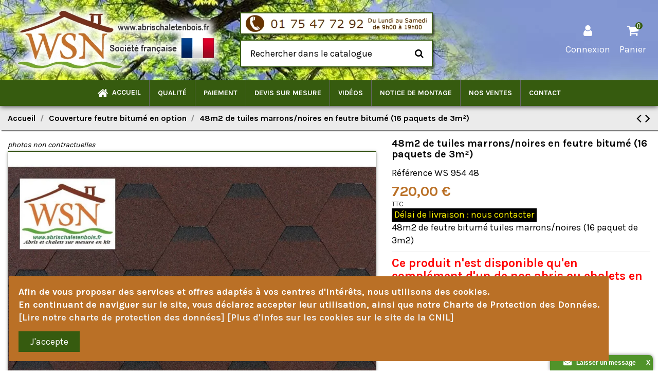

--- FILE ---
content_type: text/html; charset=utf-8
request_url: https://www.abrischaletenbois.fr/couverture-feutre-bitume-en-option/1713-48m2-de-tuiles-marronsnoires-en-feutre-bitume.html
body_size: 13147
content:
<!doctype html>
<html lang="fr">
<head>
    
        <meta charset="utf-8">
<meta http-equiv="x-ua-compatible" content="ie=edge">

    <link rel="canonical" href="https://www.abrischaletenbois.fr/couverture-feutre-bitume-en-option/1713-48m2-de-tuiles-marronsnoires-en-feutre-bitume.html">

      
			<title>48m2 de tuiles marrons/noires en feutre bitumé (16 paquets de 3m²) | WSN</title>
	  


  <meta name="description" content="48m2 de tuiles marrons en feutre bitumé, en vente avec nos abris de jardin, chalets, garages en bois">
  <meta name="keywords" content="couverture,tuiles,tuiles de feutre bitumé,feutre bitumé">
    
    
   


    <meta property="og:type" content="product">
    <meta property="og:url" content="https://www.abrischaletenbois.fr/couverture-feutre-bitume-en-option/1713-48m2-de-tuiles-marronsnoires-en-feutre-bitume.html">
    <meta property="og:title" content="48m2 de tuiles marrons/noires en feutre bitumé (16 paquets de 3m²)">
    <meta property="og:site_name" content="WSN - Chalet et Garage en bois">
    <meta property="og:description" content="48m2 de tuiles marrons en feutre bitumé, en vente avec nos abris de jardin, chalets, garages en bois">
    <meta property="og:image" content="https://www.abrischaletenbois.fr/10672-thickbox_default/48m2-de-tuiles-marronsnoires-en-feutre-bitume.jpg">


  




      <meta name="viewport" content="width=device-width, initial-scale=1">
  

  <meta name="theme-color" content="#365b0f">
  <meta name="msapplication-navbutton-color" content="#365b0f">


  <link rel="icon" type="image/vnd.microsoft.icon" href="/img/favicon.ico?1548496742">
  <link rel="shortcut icon" type="image/x-icon" href="/img/favicon.ico?1548496742">
    

      <link href="https://fonts.googleapis.com/css?family=Karla:400,700" rel="stylesheet">
    

    <link rel="stylesheet" href="/themes/warehouse/assets/cache/theme-3e9795557.css" type="text/css" media="all">



  

  <script>
        var baseDir = "https:\/\/www.abrischaletenbois.fr\/";
        var comment_tab = "3";
        var device = 1;
        var elementorFrontendConfig = {"isEditMode":"","stretchedSectionContainer":"","is_rtl":""};
        var iqitTheme = {"rm_sticky":"0","rm_breakpoint":0,"op_preloader":"0","cart_style":"side","cart_confirmation":"open","h_layout":"2","f_fixed":0,"f_layout":"3","h_absolute":"0","h_sticky":"menu","hw_width":"fullwidth","h_search_type":"full","pl_lazyload":false,"pl_infinity":false,"pl_rollover":false,"pl_crsl_autoplay":false,"pl_slider_ld":5,"pl_slider_d":5,"pl_slider_t":3,"pl_slider_p":2,"pp_thumbs":"bottom","pp_zoom":"modalzoom","pp_tabs":"section"};
        var iqitmegamenu = {"sticky":"false","containerSelector":"#wrapper > .container"};
        var lgcomments_products_default_display = "3";
        var lgcomments_products_extra_display = "10";
        var module_dir = "\/modules\/lgcomments\/";
        var opajaxtoken = "b9fde266ec0b18edcd96d7423b046426";
        var prestashop = {"cart":{"products":[],"totals":{"total":{"type":"total","label":"Total","amount":0,"value":"0,00\u00a0\u20ac"},"total_including_tax":{"type":"total","label":"Total TTC","amount":0,"value":"0,00\u00a0\u20ac"},"total_excluding_tax":{"type":"total","label":"Total HT :","amount":0,"value":"0,00\u00a0\u20ac"}},"subtotals":{"products":{"type":"products","label":"Sous-total","amount":0,"value":"0,00\u00a0\u20ac"},"discounts":null,"shipping":{"type":"shipping","label":"Livraison","amount":0,"value":"gratuit"},"tax":null},"products_count":0,"summary_string":"0 articles","vouchers":{"allowed":1,"added":[]},"discounts":[],"minimalPurchase":0,"minimalPurchaseRequired":""},"currency":{"name":"euro","iso_code":"EUR","iso_code_num":"978","sign":"\u20ac"},"customer":{"lastname":null,"firstname":null,"email":null,"birthday":null,"newsletter":null,"newsletter_date_add":null,"optin":null,"website":null,"company":null,"siret":null,"ape":null,"is_logged":false,"gender":{"type":null,"name":null},"addresses":[]},"language":{"name":"Fran\u00e7ais (French)","iso_code":"fr","locale":"fr-FR","language_code":"fr","is_rtl":"0","date_format_lite":"d\/m\/Y","date_format_full":"d\/m\/Y H:i:s","id":1},"page":{"title":"","canonical":null,"meta":{"title":"48m2 de tuiles marrons\/noires en feutre bitum\u00e9 (16 paquets de 3m\u00b2)","description":"48m2 de tuiles marrons en feutre bitum\u00e9, en vente avec nos abris de jardin, chalets, garages en bois","keywords":"couverture,tuiles,tuiles de feutre bitum\u00e9,feutre bitum\u00e9","robots":"index"},"page_name":"product","body_classes":{"lang-fr":true,"lang-rtl":false,"country-FR":true,"currency-EUR":true,"layout-full-width":true,"page-product":true,"tax-display-enabled":true,"product-id-1713":true,"product-48m2 de tuiles marrons\/noires en feutre bitum\u00e9 (16 paquets de 3m\u00b2)":true,"product-id-category-17":true,"product-id-manufacturer-1":true,"product-id-supplier-0":true,"product-available-for-order":true},"admin_notifications":[]},"shop":{"name":"WSN - Chalet et Garage en bois","logo":"\/img\/wsn-17-logo-1542019928.jpg","stores_icon":"\/img\/logo_stores.png","favicon":"\/img\/favicon.ico"},"urls":{"base_url":"https:\/\/www.abrischaletenbois.fr\/","current_url":"https:\/\/www.abrischaletenbois.fr\/couverture-feutre-bitume-en-option\/1713-48m2-de-tuiles-marronsnoires-en-feutre-bitume.html","shop_domain_url":"https:\/\/www.abrischaletenbois.fr","img_ps_url":"https:\/\/www.abrischaletenbois.fr\/img\/","img_cat_url":"https:\/\/www.abrischaletenbois.fr\/img\/c\/","img_lang_url":"https:\/\/www.abrischaletenbois.fr\/img\/l\/","img_prod_url":"https:\/\/www.abrischaletenbois.fr\/img\/p\/","img_manu_url":"https:\/\/www.abrischaletenbois.fr\/img\/m\/","img_sup_url":"https:\/\/www.abrischaletenbois.fr\/img\/su\/","img_ship_url":"https:\/\/www.abrischaletenbois.fr\/img\/s\/","img_store_url":"https:\/\/www.abrischaletenbois.fr\/img\/st\/","img_col_url":"https:\/\/www.abrischaletenbois.fr\/img\/co\/","img_url":"https:\/\/www.abrischaletenbois.fr\/themes\/warehouse\/assets\/img\/","css_url":"https:\/\/www.abrischaletenbois.fr\/themes\/warehouse\/assets\/css\/","js_url":"https:\/\/www.abrischaletenbois.fr\/themes\/warehouse\/assets\/js\/","pic_url":"https:\/\/www.abrischaletenbois.fr\/upload\/","pages":{"address":"https:\/\/www.abrischaletenbois.fr\/adresse","addresses":"https:\/\/www.abrischaletenbois.fr\/adresses","authentication":"https:\/\/www.abrischaletenbois.fr\/connexion","cart":"https:\/\/www.abrischaletenbois.fr\/panier","category":"https:\/\/www.abrischaletenbois.fr\/index.php?controller=category","cms":"https:\/\/www.abrischaletenbois.fr\/index.php?controller=cms","contact":"https:\/\/www.abrischaletenbois.fr\/nous-contacter","discount":"https:\/\/www.abrischaletenbois.fr\/reduction","guest_tracking":"https:\/\/www.abrischaletenbois.fr\/suivi-commande-invite","history":"https:\/\/www.abrischaletenbois.fr\/historique-commandes","identity":"https:\/\/www.abrischaletenbois.fr\/identite","index":"https:\/\/www.abrischaletenbois.fr\/","my_account":"https:\/\/www.abrischaletenbois.fr\/mon-compte","order_confirmation":"https:\/\/www.abrischaletenbois.fr\/confirmation-commande","order_detail":"https:\/\/www.abrischaletenbois.fr\/index.php?controller=order-detail","order_follow":"https:\/\/www.abrischaletenbois.fr\/suivi-commande","order":"https:\/\/www.abrischaletenbois.fr\/commande","order_return":"https:\/\/www.abrischaletenbois.fr\/index.php?controller=order-return","order_slip":"https:\/\/www.abrischaletenbois.fr\/avoirs","pagenotfound":"https:\/\/www.abrischaletenbois.fr\/page-introuvable","password":"https:\/\/www.abrischaletenbois.fr\/recuperation-mot-de-passe","pdf_invoice":"https:\/\/www.abrischaletenbois.fr\/index.php?controller=pdf-invoice","pdf_order_return":"https:\/\/www.abrischaletenbois.fr\/index.php?controller=pdf-order-return","pdf_order_slip":"https:\/\/www.abrischaletenbois.fr\/index.php?controller=pdf-order-slip","prices_drop":"https:\/\/www.abrischaletenbois.fr\/en-stock","product":"https:\/\/www.abrischaletenbois.fr\/index.php?controller=product","search":"https:\/\/www.abrischaletenbois.fr\/recherche","sitemap":"https:\/\/www.abrischaletenbois.fr\/sitemap","stores":"https:\/\/www.abrischaletenbois.fr\/magasins","supplier":"https:\/\/www.abrischaletenbois.fr\/fournisseur","register":"https:\/\/www.abrischaletenbois.fr\/connexion?create_account=1","order_login":"https:\/\/www.abrischaletenbois.fr\/commande?login=1"},"alternative_langs":{"fr":"https:\/\/www.abrischaletenbois.fr\/couverture-feutre-bitume-en-option\/1713-48m2-de-tuiles-marronsnoires-en-feutre-bitume.html"},"theme_assets":"\/themes\/warehouse\/assets\/","actions":{"logout":"https:\/\/www.abrischaletenbois.fr\/?mylogout="},"no_picture_image":{"bySize":{"small_default":{"url":"https:\/\/www.abrischaletenbois.fr\/img\/p\/fr-default-small_default.jpg","width":98,"height":74},"cart_default":{"url":"https:\/\/www.abrischaletenbois.fr\/img\/p\/fr-default-cart_default.jpg","width":125,"height":94},"home_default":{"url":"https:\/\/www.abrischaletenbois.fr\/img\/p\/fr-default-home_default.jpg","width":236,"height":177},"large_default":{"url":"https:\/\/www.abrischaletenbois.fr\/img\/p\/fr-default-large_default.jpg","width":381,"height":286},"medium_default":{"url":"https:\/\/www.abrischaletenbois.fr\/img\/p\/fr-default-medium_default.jpg","width":452,"height":339},"thickbox_default":{"url":"https:\/\/www.abrischaletenbois.fr\/img\/p\/fr-default-thickbox_default.jpg","width":900,"height":675}},"small":{"url":"https:\/\/www.abrischaletenbois.fr\/img\/p\/fr-default-small_default.jpg","width":98,"height":74},"medium":{"url":"https:\/\/www.abrischaletenbois.fr\/img\/p\/fr-default-large_default.jpg","width":381,"height":286},"large":{"url":"https:\/\/www.abrischaletenbois.fr\/img\/p\/fr-default-thickbox_default.jpg","width":900,"height":675},"legend":""}},"configuration":{"display_taxes_label":true,"is_catalog":false,"show_prices":true,"opt_in":{"partner":false},"quantity_discount":{"type":"discount","label":"Remise"},"voucher_enabled":1,"return_enabled":0},"field_required":[],"breadcrumb":{"links":[{"title":"Accueil","url":"https:\/\/www.abrischaletenbois.fr\/"},{"title":"Couverture feutre bitum\u00e9 en option","url":"https:\/\/www.abrischaletenbois.fr\/17-couverture-feutre-bitume-en-option"},{"title":"48m2 de tuiles marrons\/noires en feutre bitum\u00e9 (16 paquets de 3m\u00b2)","url":"https:\/\/www.abrischaletenbois.fr\/couverture-feutre-bitume-en-option\/1713-48m2-de-tuiles-marronsnoires-en-feutre-bitume.html"}],"count":3},"link":{"protocol_link":"https:\/\/","protocol_content":"https:\/\/"},"time":1769268068,"static_token":"a9f23d046dccec56a172c928f0744146","token":"9fe26c93d249f3f2ce8272b7fc765e59"};
        var review_controller_link = "https:\/\/www.abrischaletenbois.fr\/avis-clients?action=sendReview&ajax=1";
        var review_controller_name = "avis-clients";
        var send_successfull_msg = "La critique a \u00e9t\u00e9 correctement envoy\u00e9e.";
        var sliderblocks = 5;
        var star_color = "yellow";
        var star_style = "plain";
      </script>


  <!-- Inizio Codice Free GA4 PrestaShop Module by https://www.tecnoacquisti.com -->

    <!-- Global site tag (gtag.js) - Google Analytics -->
    <script async src="https://www.googletagmanager.com/gtag/js?id=G-MHEE7PEMQS"></script>
    <script>
        window.dataLayer = window.dataLayer || [];
        function gtag(){dataLayer.push(arguments);}
        gtag('js', new Date());

        gtag('config', 'G-MHEE7PEMQS');
    </script>

<!-- Fine Codice Free GA4 -->



    
    <meta property="product:pretax_price:amount" content="600">
    <meta property="product:pretax_price:currency" content="EUR">
    <meta property="product:price:amount" content="720">
    <meta property="product:price:currency" content="EUR">
    
    

     <!-- Global site tag (gtag.js) - Google Analytics --><script src="https://www.googletagmanager.com/gtag/js?id=UA-47179804-1" type="text/javascript"></script><script type="text/javascript"><!--//--><![CDATA[//><!--
window.dataLayer = window.dataLayer || [];
  function gtag(){dataLayer.push(arguments);}
  gtag('js', new Date());

  gtag('config', 'UA-47179804-1');
//--><!]]></script> </head>

<body id="product" class="lang-fr country-fr currency-eur layout-full-width page-product tax-display-enabled product-id-1713 product-48m2-de-tuiles-marrons-noires-en-feutre-bitume-16-paquets-de-3m- product-id-category-17 product-id-manufacturer-1 product-id-supplier-0 product-available-for-order body-desktop-header-style-w-2">

    

<main id="main-page-content"  >
    
            
    <header id="header" class="desktop-header-style-w-2">
        
            
  <div class="header-banner">
    
  </div>


            <nav class="header-nav">
        <div class="container">
            <div class="row justify-content-between">
            <div class="col col-auto col-md left-nav">
                                            <div class="block-iqitlinksmanager block-iqitlinksmanager-2 block-links-inline d-inline-block">
            <ul>
                                                            <li>
                            <a
                                    href="https://www.abrischaletenbois.fr/content/1-livraison"
                                    title="Nos conditions de livraison"                            >
                                Conditions de livraison
                            </a>
                        </li>
                                                                                <li>
                            <a
                                    href="https://www.abrischaletenbois.fr/content/2-mentions-legales"
                                    title="Mentions légales"                            >
                                Mentions légales
                            </a>
                        </li>
                                                                                <li>
                            <a
                                    href="https://www.abrischaletenbois.fr/content/category/1-accueil"
                                    title=""                            >
                                Accueil
                            </a>
                        </li>
                                                </ul>
        </div>
    
            </div>
            <div class="col col-auto center-nav text-center">
                
             </div>
            <div class="col col-auto col-md right-nav text-right">
                
             </div>
        </div>
                        </div>
            </nav>
        

<div id="desktop-header" class="desktop-header-style-2">
            
<div class="header-top">
    <div id="desktop-header-container" class="container">
        <div class="row align-items-center">
                            <div class="col col-auto col-header-left">
                    <div id="desktop_logo">
                        <a href="https://www.abrischaletenbois.fr/">
                            <img class="logo img-fluid"
                                 src="/img/wsn-17-logo-1542019928.jpg"                                  alt="WSN - Chalet et Garage en bois">
                        </a>
                    </div>
                    
                </div>
                <div class="col col-header-center">
                                        <!-- Block search module TOP -->
<div style="float: left; ">	<img id="img_tel" src="/img/cms/telwsn.png" title="01 75 47 72 92" alt="01 75 47 72 92" style="margin-right: 10px; max-width: 375px; width: 100%;   box-shadow: 3px 3px 3px rgba(0,0,0,0.5);    margin-bottom: 10px; "></div>
<!-- Block search module TOP -->
<div id="search_widget" class="search-widget" data-search-controller-url="//www.abrischaletenbois.fr/recherche?order=product.position.desc" style="margin: 0 0px; float: left; max-width: 375px; width: 100%;  box-shadow: 3px 3px 3px rgba(0,0,0,0.5);">     <form method="get" action="//www.abrischaletenbois.fr/recherche?order=product.position.desc">
        <input type="hidden" name="controller" value="search">
        <div class="input-group">
            <input type="hidden" name="order" value="product.position.desc" />
            <input type="text" name="s" value="" data-all-text="Voir tous les résultats"
                   placeholder="Rechercher dans le catalogue" class="form-control form-search-control" />
            <button type="submit" class="search-btn">
                <i class="fa fa-search"></i>
            </button>
        </div>
    </form>
</div>
<!-- /Block search module TOP -->
<!-- /Block search module TOP -->


                    
                </div>
                        <div class="col col-auto col-header-right">
                <div class="row no-gutters justify-content-end">

                    
                                            <div id="header-user-btn" class="col col-auto header-btn-w header-user-btn-w">
            <a href="https://www.abrischaletenbois.fr/mon-compte"
           title="Identifiez-vous"
           rel="nofollow" class="header-btn header-user-btn">
            <i class="fa fa-user fa-fw icon" aria-hidden="true"></i>
            <span class="title">Connexion</span>
        </a>
    </div>
                                        

                    

                                            
                                                    <div id="ps-shoppingcart-wrapper" class="col col-auto">
    <div id="ps-shoppingcart"
         class="header-btn-w header-cart-btn-w ps-shoppingcart side-cart">
         <div id="blockcart" class="blockcart cart-preview"
         data-refresh-url="//www.abrischaletenbois.fr/module/ps_shoppingcart/ajax">
        <a id="cart-toogle" class="cart-toogle header-btn header-cart-btn" data-toggle="dropdown">
            <i class="fa fa-shopping-bag fa-fw icon" aria-hidden="true"><span class="cart-products-count-btn">0</span></i>
            <span class="info-wrapper">
            <span class="title">Panier</span>
            <span class="cart-toggle-details">
            <span class="text-faded cart-separator"> / </span>
                            Empty
                        </span>
            </span>
        </a>
        <div id="_desktop_blockcart-content">
    <div id="blockcart-content" class="blockcart-content">
        <div class="cart-title">
            <span class="modal-title">Votre panier</span>
            <button type="button" id="js-cart-close" class="close">
                <span>×</span>
            </button>
            <hr>
        </div>
                    <span class="no-items">Il n'y a plus d'articles dans votre panier</span>
            </div>
</div> </div>




    </div>
</div>
                                                
                                    </div>
                
            </div>
            <div class="col-12">
                <div class="row">
                    
                </div>
            </div>
        </div>
    </div>
</div>
<div class="container iqit-megamenu-container">	<div id="iqitmegamenu-wrapper" class="iqitmegamenu-wrapper iqitmegamenu-all">
		<div class="container container-iqitmegamenu">
		<div id="iqitmegamenu-horizontal" class="iqitmegamenu  clearfix" role="navigation">

								
				<nav id="cbp-hrmenu" class="cbp-hrmenu cbp-horizontal cbp-hrsub-narrow">
					<ul>
												<li id="cbp-hrmenu-tab-1" class="cbp-hrmenu-tab cbp-hrmenu-tab-1 ">
	<a href="/" class="nav-link" >

								<span class="cbp-tab-title"> <i class="icon fa fa-home cbp-mainlink-icon"></i>
								Accueil</span>
														</a>
													</li>
												<li id="cbp-hrmenu-tab-5" class="cbp-hrmenu-tab cbp-hrmenu-tab-5 ">
	<a href="https://www.abrischaletenbois.fr/content/7-qualite" class="nav-link" >

								<span class="cbp-tab-title">
								Qualité</span>
														</a>
													</li>
												<li id="cbp-hrmenu-tab-6" class="cbp-hrmenu-tab cbp-hrmenu-tab-6 ">
	<a href="https://www.abrischaletenbois.fr/content/5-paiement" class="nav-link" >

								<span class="cbp-tab-title">
								Paiement</span>
														</a>
													</li>
												<li id="cbp-hrmenu-tab-8" class="cbp-hrmenu-tab cbp-hrmenu-tab-8 ">
	<a href="/devis-sur-mesure" class="nav-link" >

								<span class="cbp-tab-title">
								Devis sur Mesure</span>
														</a>
													</li>
												<li id="cbp-hrmenu-tab-9" class="cbp-hrmenu-tab cbp-hrmenu-tab-9 ">
	<a href="https://www.abrischaletenbois.fr/content/9-videos" class="nav-link" >

								<span class="cbp-tab-title">
								Vidéos</span>
														</a>
													</li>
												<li id="cbp-hrmenu-tab-10" class="cbp-hrmenu-tab cbp-hrmenu-tab-10 ">
	<a href="/montage-fr.pdf" class="nav-link" target="_blank">

								<span class="cbp-tab-title">
								Notice de montage</span>
														</a>
													</li>
												<li id="cbp-hrmenu-tab-3" class="cbp-hrmenu-tab cbp-hrmenu-tab-3 ">
	<a href="https://www.abrischaletenbois.fr/content/6-carte-nos-clients" class="nav-link" >

								<span class="cbp-tab-title">
								Nos ventes</span>
														</a>
													</li>
												<li id="cbp-hrmenu-tab-7" class="cbp-hrmenu-tab cbp-hrmenu-tab-7 ">
	<a href="/nous-contacter" class="nav-link" >

								<span class="cbp-tab-title">
								Contact</span>
														</a>
													</li>
											</ul>
				</nav>
		</div>
		</div>
		<div id="sticky-cart-wrapper"></div>
	</div>

<div id="_desktop_iqitmegamenu-mobile">
		<style>
		.lien_img_menu {
			padding: 0px !important;
			min-height: 0px !important;
			display: inline !important;
		}
		.lien_img_menu>img {
			width:50% !important;
		}
		.menu_mobile_lsk {
			font-size: 1.1em !important;
			padding: 0.7em 1em 0.7em 1em !important;
			min-height: 1.3em !important;
		}
		div#_mobile_iqitmegamenu-mobile {
			box-shadow: 0px 0px 12px 6px rgba(0,0,0,1) !important;
			border: solid 0px !important;
			padding: 2px;
			background: #395C17;
		}
		.sexy_line {    
			margin: auto 5%;
			height: 1px;
			border: 0;
			background: -webkit-gradient(linear, 0 0, 90% 0, from(#395C17), to(#395C17), color-stop(50%, #aaa));
			width: 100%;
		}
		.icon_menu_mobile {
			text-align: center;
			width: 45px;
			display: inline-block;
		}
		.icon_menu_mobile>img {
			width: 32px;
		}
	</style>
	<ul id="iqitmegamenu-mobile">
		



	
	<li><a href="/" class="nav-link menu_mobile_lsk"><span class="cbp-tab-title"> <i class="icon fa fa-home cbp-mainlink-icon"></i>&nbsp;&nbsp;Accueil</span></a></li><li><a href="/5-abris-de-jardin-en-bois" class="lien_img_menu"><img src="/img/cms/Menu/menu_abris.JPG" alt="Abris de jardin en bois"></a><a href="/20-bungalows-en-bois" class="lien_img_menu"><img src="/img/cms/Menu/menu_bungalow.jpg" alt="Bungalows"></a><a href="/7-chalets-en-bois" class="lien_img_menu"><img src="/img/cms/Menu/menu_chalet.jpg" alt="Chalets"></a><a href="/30-maisons-en-bois" class="lien_img_menu"><img src="/img/cms/Menu/menu_maison.jpg" alt="Maisons"></a><a href="/8-garages-en-bois" class="lien_img_menu"><img src="/img/cms/Menu/menu_garage.JPG" alt="Garages en bois"></a><a href="/en-stock" class="lien_img_menu"><img src="/img/cms/Menu/menu_EnStock2.PNG" alt="En stock"></a><a href="/devis-sur-mesure" class="lien_img_menu"><img src="/img/cms/Menu/menu_devis.png" alt="Devis sur mesure"></a><a href="/content/6-carte-nos-clients" class="lien_img_menu"><img src="/img/cms/CARTECLIENTS.png" alt="Carte clients"></a></li><li><a href="https://www.abrischaletenbois.fr/content/7-qualite" class="nav-link menu_mobile_lsk"><div class="icon_menu_mobile"><img src="/img/cms/icon-medal.png" alt="Qualité">&nbsp;</div><span class="cbp-tab-title">Qualité</span></a><hr class="sexy_line"></li><li><a href="https://www.abrischaletenbois.fr/content/5-paiement" class="nav-link menu_mobile_lsk"><div class="icon_menu_mobile"><img src="/img/cms/icon-bank.png" alt="Paiement">&nbsp;</div><span class="cbp-tab-title">Paiement</span></a><hr class="sexy_line"></li><li><a href="/devis-sur-mesure" class="nav-link menu_mobile_lsk"><div class="icon_menu_mobile"><img src="/img/cms/icon-ruler.png" alt="Devis sur mesure">&nbsp;</div><span class="cbp-tab-title">Devis sur Mesure</span></a><hr class="sexy_line"></li><li><a href="https://www.abrischaletenbois.fr/content/9-videos" class="nav-link menu_mobile_lsk"><div class="icon_menu_mobile"><img src="/img/cms/icon-multimedia.png" alt="Vidéos">&nbsp;</div><span class="cbp-tab-title">Vidéos</span></a><hr class="sexy_line"></li><li><a href="/montage-fr.pdf" class="nav-link menu_mobile_lsk" target="_blank"><div class="icon_menu_mobile"><img src="/img/cms/icon-manual.png" alt="Notice de montage">&nbsp;</div><span class="cbp-tab-title">Notice de montage</span></a><hr class="sexy_line"></li><li><a href="https://www.abrischaletenbois.fr/content/6-carte-nos-clients" class="nav-link menu_mobile_lsk"><div class="icon_menu_mobile"><img src="/img/cms/icon-france.png" alt="Nos ventes">&nbsp;</div><span class="cbp-tab-title">Nos ventes</span></a><hr class="sexy_line"></li><li><a href="/nous-contacter" class="nav-link menu_mobile_lsk"><div class="icon_menu_mobile"><img src="/img/cms/icon-contact.png" alt="Contact">&nbsp;</div><span class="cbp-tab-title">Contact</span></a><hr class="sexy_line"></li>
	</ul>
</div>
</div>


    </div>


    <div id="mobile-header" class="mobile-header-style-3">
                    <div class="container">
    <div class="mobile-main-bar">
        <div class="col-mobile-logo text-center">
            <a href="https://www.abrischaletenbois.fr/">
                <img class="logo img-fluid"
                     src="/img/wsn-17-logo-1542019928.jpg"                      alt="WSN - Chalet et Garage en bois">
            </a>
        </div>
    </div>
</div>
<div id="mobile-header-sticky">
    <div class="mobile-buttons-bar">
        <div class="container">
            <div class="row no-gutters align-items-center row-mobile-buttons">
                <div class="col  col-mobile-btn col-mobile-btn-menu text-center col-mobile-menu-push">
                    <a class="m-nav-btn"  data-toggle="dropdown" href="#" title="Menu"><i class="fa fa-bars" aria-hidden="true"></i>
                        <span>Menu</span></a>
                    <div id="_mobile_iqitmegamenu-mobile" class="text-left"></div>
                </div>
                <div id="mobile-btn-search" class="col col-mobile-btn col-mobile-btn-search text-center">
                    <a class="m-nav-btn" data-toggle="dropdown" href="#" title="Rechercher"><i class="fa fa-search" aria-hidden="true"></i>
                        <span>Rechercher</span></a>
                    <div id="search-widget-mobile" class="dropdown-content dropdown-menu dropdown-mobile search-widget">
                        <form method="get" action="https://www.abrischaletenbois.fr/recherche">
                            <input type="hidden" name="controller" value="search">
                            <div class="input-group">
                                <input type="text" name="s" value=""
                                       placeholder="Rechercher" data-all-text="Show all results" class="form-control form-search-control">
                                <button type="submit" class="search-btn">
                                    <i class="fa fa-search"></i>
                                </button>
                            </div>
                        </form>
                    </div>
                </div>
                <div class="col col-mobile-btn col-mobile-btn-account text-center">
                    <a href="https://www.abrischaletenbois.fr/mon-compte" class="m-nav-btn" alt="Mon compte" title="Mon compte"><i class="fa fa-user" aria-hidden="true" alt="Mon compte" title="Mon compte"></i>
                        <span>Connexion</span></a>
                </div>

                

                                <div class="col col-mobile-btn col-mobile-btn-cart ps-shoppingcart text-center side-cart">
                   <div id="mobile-cart-wrapper">
                    <a id="mobile-cart-toogle" class="m-nav-btn" data-toggle="dropdown" href="#" title="Panier"><i class="fa fa-shopping-bag mobile-bag-icon" aria-hidden="true"><span id="mobile-cart-products-count" class="cart-products-count cart-products-count-btn">0</span></i>
                        <span>Panier</span></a>
                    <div id="_mobile_blockcart-content"></div>
                   </div>
                </div>
                            </div>
        </div>
    </div>
</div>

            </div>
        
    </header>
    <section id="wrapper">
        
        


<nav data-depth="3" class="breadcrumb">
            <div class="container-fluid">
                <div class="row align-items-center">
                <div class="col">
                    <ol itemscope itemtype="http://schema.org/BreadcrumbList">
                        
                                                            
                                    <li itemprop="itemListElement" itemscope itemtype="http://schema.org/ListItem">
                                        <a itemprop="item" href="https://www.abrischaletenbois.fr/">
                                            <span itemprop="name">Accueil</span>
                                        </a>
                                        <meta itemprop="position" content="1">
                                    </li>
                                
                                                            
                                    <li itemprop="itemListElement" itemscope itemtype="http://schema.org/ListItem">
                                        <a itemprop="item" href="https://www.abrischaletenbois.fr/17-couverture-feutre-bitume-en-option">
                                            <span itemprop="name">Couverture feutre bitumé en option</span>
                                        </a>
                                        <meta itemprop="position" content="2">
                                    </li>
                                
                                                            
                                    <li itemprop="itemListElement" itemscope itemtype="http://schema.org/ListItem">
                                        <a itemprop="item" href="https://www.abrischaletenbois.fr/couverture-feutre-bitume-en-option/1713-48m2-de-tuiles-marronsnoires-en-feutre-bitume.html">
                                            <span itemprop="name">48m2 de tuiles marrons/noires en feutre bitumé (16 paquets de 3m²)</span>
                                        </a>
                                        <meta itemprop="position" content="3">
                                    </li>
                                
                                                    
                    </ol>
                </div>
                <div class="col col-auto"> <div id="iqitproductsnav">
            <a href="https://www.abrischaletenbois.fr/couverture-feutre-bitume-en-option/1712-45m2-de-tuiles-marronsnoires-en-feutre-bitume.html" title="Previous product">
            <i class="fa fa-angle-left" aria-hidden="true"></i>
        </a>
                <a href="https://www.abrischaletenbois.fr/couverture-feutre-bitume-en-option/1714-51m2-de-tuiles-marronsnoires-en-feutre-bitume.html" title="Next product">
            <i class="fa fa-angle-right" aria-hidden="true"></i>
        </a>
    </div>
</div>
            </div>
                    </div>
        </nav>

        <div id="inner-wrapper" class="container">
            
            
                
<aside id="notifications">
    
    
    
    </aside>
            

            

                
    <div id="content-wrapper">
        
        
    <section id="main">
        <div id="product-preloader"><i class="fa fa-circle-o-notch fa-spin"></i></div>
        <div id="main-product-wrapper" itemscope itemtype="https://schema.org/Product">
        <meta itemprop="url" content="https://www.abrischaletenbois.fr/couverture-feutre-bitume-en-option/1713-48m2-de-tuiles-marronsnoires-en-feutre-bitume.html">

        <div class="row product-info-row" style="margin-bottom:0px !important;">
            <div class="col-md-7 col-product-image">
                
                    <section class="page-content" id="content">
                        

                            
							<span style="font-size:.8em;"><em>photos non contractuelles</em></span>
                                <div class="images-container images-container-bottom">
            
    <div class="product-cover">

        
            <ul class="product-flags">
                            </ul>
        

        							<a class="expander" data-toggle="modal" data-target="#product-modal"><span><i class="fa fa-expand" aria-hidden="true"></i></span></a>
					        <div id="product-images-large" class="product-images-large slick-slider">
                                                <div>
                       <!-- AF 12/02/19 :  pas de zoom, apres = <div class="easyzoom easyzoom-product">, apres = <div class="easyzoom"> ==> remis le 28/09/2020-->
                        <div class="easyzoom easyzoom-product">
                            <a href="https://www.abrischaletenbois.fr/10672-thickbox_default/48m2-de-tuiles-marronsnoires-en-feutre-bitume.jpg" class="js-easyzoom-trigger"></a>
                        </div>
					
						
						<!--AF 23/01/19 : petite image = "large_default" => plus grande = "thickbox_default" (et width 100% du cadre)
						<img
                                 src="https://www.abrischaletenbois.fr/10672-large_default/48m2-de-tuiles-marronsnoires-en-feutre-bitume.jpg"                                data-image-large-src="https://www.abrischaletenbois.fr/10672-thickbox_default/48m2-de-tuiles-marronsnoires-en-feutre-bitume.jpg"
																									alt="Tuiles marrons/noires en feutre bitumé - WSN" 
								                                title="Tuiles marrons/noires en feutre bitumé - WSN"
                                itemprop="image"
                                content="https://www.abrischaletenbois.fr/10672-large_default/48m2-de-tuiles-marronsnoires-en-feutre-bitume.jpg"
                                width="381"
                                height="286"
                                class="img-fluid"
                        >
						-->			
						
						
						<img
                                 src="https://www.abrischaletenbois.fr/10672-thickbox_default/48m2-de-tuiles-marronsnoires-en-feutre-bitume.jpg"                                data-image-large-src="https://www.abrischaletenbois.fr/10672-thickbox_default/48m2-de-tuiles-marronsnoires-en-feutre-bitume.jpg"
								                                									alt="Tuiles marrons/noires en feutre bitumé - WSN" 
								                                title="Tuiles marrons/noires en feutre bitumé - WSN"
                                itemprop="image"
                                content="https://www.abrischaletenbois.fr/10672-thickbox_default/48m2-de-tuiles-marronsnoires-en-feutre-bitume.jpg"
                                width="900"
                                height="675"
                                class="img-fluid"
                         style="width: 100% !important;" >
						
						
                    </div>
                                    </div>
    </div>

        

    
     </div>
                            

                            
                                <div class="after-cover-tumbnails text-center">






</div>
                            

                        
                    </section>
                
				
				
				
            </div>

            <div class="col-md-5 col-product-info">
                
                    <div class="product_header_container clearfix">

                        
                                                    

                        
                        <h1 class="h1 page-title" itemprop="name"><span>48m2 de tuiles marrons/noires en feutre bitumé (16 paquets de 3m²)</span></h1>
                    
                        
                                                                                

                    
                        


    <div class="product-prices">

        
                                        <div class="product-reference">
                    <label class="label">Référence </label>
                    <span itemprop="sku">WS 954 48</span>
                </div>
                                

        
            
        


                            
                            
        

        
            <div class=""
                 itemprop="offers"
                 itemscope
                 itemtype="https://schema.org/Offer"
            >

                                    <link itemprop="availability" href="https://schema.org/PreOrder"/>
                                <meta itemprop="priceCurrency" content="EUR">

                <div>
                                                            <span itemprop="price" class="product-price" content="720">720,00 €</span>
					
                                    </div>

                
                                    
            </div>
        

        
                    

        
                    

        
                    

        

        <div class="tax-shipping-delivery-label text-muted">
                            TTC
                        
            
            
        </div>
		<div>
												<span class="delivery-information wsn_color">Délai de livraison : nous contacter</span>
																										</div>
		
        
        		
		
		
    </div>






                    
					
					
					
					
					
					
					
					
					
						<div id="product-description-short-1713"
							 itemprop="description" class="rte-content"><p>48m2 de feutre bitumé tuiles marrons/noires (16 paquet de 3m2)</p>
																					</div>
					
					
					
                    </div>
                
				
				
				
					
							
							


                <div class="product-information">
				
															
										
					
										
							


							
										<div class="product-additional-info-2-af-lsk">

											</div>
					
					
                    
																			
																															<p style="color: red; font-size: 1.3em;"><strong>Ce produit n&#039;est disponible qu&#039;en compl&eacute;ment d&#039;un de nos abris ou chalets en bois et n&#039;est donc pas vendu seul</p>
														

							
								
							

											
					
                </div>
				
				
				
				
				
					
												
				
				
				
            </div>

            
        </div>
		
		            
									
			
			
						
			
			
			
                            
			
			
                            
			
			
                            
			
			
                            
        
                    

    <div class="tabs product-tabs product-sections">

	
        		
		

        <section id="product-details-wrapper" class="product-details-section block-section">
            <h4 class="section-title"><span>Détails du produit</span></h4>
            <div class="section-content">
                
                    <div id="product-details" data-product="{&quot;id_shop_default&quot;:&quot;1&quot;,&quot;id_manufacturer&quot;:&quot;1&quot;,&quot;id_supplier&quot;:&quot;0&quot;,&quot;reference&quot;:&quot;WS 954 48&quot;,&quot;is_virtual&quot;:&quot;0&quot;,&quot;delivery_in_stock&quot;:&quot;&quot;,&quot;delivery_out_stock&quot;:&quot;&quot;,&quot;id_category_default&quot;:&quot;17&quot;,&quot;on_sale&quot;:&quot;0&quot;,&quot;online_only&quot;:&quot;0&quot;,&quot;ecotax&quot;:0,&quot;minimal_quantity&quot;:&quot;1&quot;,&quot;low_stock_threshold&quot;:null,&quot;low_stock_alert&quot;:&quot;0&quot;,&quot;price&quot;:720,&quot;unity&quot;:&quot;&quot;,&quot;unit_price_ratio&quot;:&quot;0.000000&quot;,&quot;additional_shipping_cost&quot;:&quot;0.00&quot;,&quot;customizable&quot;:&quot;0&quot;,&quot;text_fields&quot;:&quot;0&quot;,&quot;uploadable_files&quot;:&quot;0&quot;,&quot;redirect_type&quot;:&quot;404&quot;,&quot;id_type_redirected&quot;:&quot;0&quot;,&quot;available_for_order&quot;:&quot;1&quot;,&quot;available_date&quot;:&quot;0000-00-00&quot;,&quot;show_condition&quot;:&quot;0&quot;,&quot;condition&quot;:&quot;new&quot;,&quot;show_price&quot;:&quot;1&quot;,&quot;indexed&quot;:&quot;1&quot;,&quot;visibility&quot;:&quot;both&quot;,&quot;cache_default_attribute&quot;:&quot;0&quot;,&quot;advanced_stock_management&quot;:&quot;0&quot;,&quot;date_add&quot;:&quot;2021-03-10 14:01:00&quot;,&quot;date_upd&quot;:&quot;2021-03-10 14:35:26&quot;,&quot;pack_stock_type&quot;:&quot;0&quot;,&quot;meta_description&quot;:&quot;48m2 de tuiles marrons en feutre bitum\u00e9, en vente avec nos abris de jardin, chalets, garages en bois&quot;,&quot;meta_keywords&quot;:&quot;couverture,tuiles,tuiles de feutre bitum\u00e9,feutre bitum\u00e9&quot;,&quot;meta_title&quot;:&quot;&quot;,&quot;link_rewrite&quot;:&quot;48m2-de-tuiles-marronsnoires-en-feutre-bitume&quot;,&quot;name&quot;:&quot;48m2 de tuiles marrons\/noires en feutre bitum\u00e9 (16 paquets de 3m\u00b2)&quot;,&quot;description&quot;:&quot;&quot;,&quot;description_short&quot;:&quot;&lt;p&gt;48m2 de feutre bitum\u00e9 tuiles marrons\/noires (16 paquet de 3m2)&lt;\/p&gt;&quot;,&quot;available_now&quot;:&quot;&quot;,&quot;available_later&quot;:&quot;&quot;,&quot;id&quot;:1713,&quot;id_product&quot;:1713,&quot;out_of_stock&quot;:0,&quot;new&quot;:0,&quot;id_product_attribute&quot;:&quot;0&quot;,&quot;quantity_wanted&quot;:1,&quot;extraContent&quot;:[{&quot;title&quot;:&quot;Avis clients&quot;,&quot;content&quot;:&quot;&lt;div id=\&quot;lgcomment\&quot;&gt;\n        \n    \n    \n        &lt;div id=\&quot;form_review_popup\&quot; style=\&quot;display: none;\&quot;&gt;\n            &lt;p class=\&quot;form-review-message\&quot;&gt;\n            &lt;a href=\&quot;https:\/\/www.abrischaletenbois.fr\/connexion\&quot;&gt;\n                &lt;i class=\&quot;icon-sign-in\&quot;&gt;&lt;\/i&gt; Merci de vous connecter pour laisser un commentaire\n            &lt;\/a&gt;\n        &lt;\/p&gt;\n    &lt;\/div&gt;&lt;\/div&gt;&quot;,&quot;attr&quot;:{&quot;id&quot;:&quot;&quot;,&quot;class&quot;:&quot;&quot;},&quot;moduleName&quot;:&quot;lgcomments&quot;}],&quot;allow_oosp&quot;:true,&quot;category&quot;:&quot;couverture-feutre-bitume-en-option&quot;,&quot;category_name&quot;:&quot;Couverture feutre bitum\u00e9 en option&quot;,&quot;link&quot;:&quot;https:\/\/www.abrischaletenbois.fr\/couverture-feutre-bitume-en-option\/1713-48m2-de-tuiles-marronsnoires-en-feutre-bitume.html&quot;,&quot;attribute_price&quot;:0,&quot;price_tax_exc&quot;:600,&quot;price_without_reduction&quot;:720,&quot;reduction&quot;:0,&quot;specific_prices&quot;:[],&quot;quantity&quot;:-2,&quot;quantity_all_versions&quot;:-2,&quot;id_image&quot;:&quot;fr-default&quot;,&quot;features&quot;:[],&quot;attachments&quot;:[],&quot;virtual&quot;:0,&quot;pack&quot;:0,&quot;packItems&quot;:[],&quot;nopackprice&quot;:0,&quot;customization_required&quot;:false,&quot;rate&quot;:20,&quot;tax_name&quot;:&quot;TVA FR 20%&quot;,&quot;ecotax_rate&quot;:0,&quot;unit_price&quot;:0,&quot;customizations&quot;:{&quot;fields&quot;:[]},&quot;id_customization&quot;:0,&quot;is_customizable&quot;:false,&quot;show_quantities&quot;:false,&quot;quantity_label&quot;:&quot;Article&quot;,&quot;quantity_discounts&quot;:[],&quot;customer_group_discount&quot;:0}" class="clearfix">

    








    


    


    


    


    


    <div class="product-out-of-stock">
        
    </div>

</div>



                
            </div>
        </section>

        
        

        



                    <section class="product-extracontent-section block-section "  id="" class="">
                <h4 class="section-title"><span>Avis clients</span></h4>

                <div class="section-content">
                    <div id="lgcomment">
        
    
    
        <div id="form_review_popup" style="display: none;">
            <p class="form-review-message">
            <a href="https://www.abrischaletenbois.fr/connexion">
                <i class="icon-sign-in"></i> Merci de vous connecter pour laisser un commentaire
            </a>
        </p>
    </div></div>
                </div>
            </section>
        
    </div>

        
        </div>
                    
                            
        		
		
		
																							
		
		

        
            
        

        
             
<!-- AF 12/02/19 : image et fenetre plus grande (product-images-modal.tpl)-->
<style>
.modal-header {
    padding: 0px !important;
    padding-left: 10px !important;
    padding-right: 10px !important;
}

#product-modal.fade .modal-dialog {
    top: 0px !important;
    transform: translateY(0px) !important;
}


#product-modal .modal-dialog {
    max-width: 1050px !important;
}
#product-modal .product-cover-modal {
    max-height: inherit !important;
}

.modal-header {
    background: #fff !important;
}

.modal-backdrop{
  background-color: rgba(0, 0, 0, 0.8) !important;
}

#content-wrapper .page-title {
    font-size: 1.1rem;
}
</style>
 
<div class="modal fade js-product-images-modal" id="product-modal">
    <div class="modal-dialog" role="document">
        <div class="modal-content">
            <div class="modal-header">
                <span class="modal-title"><!-- AF 12/02/19 :  Tap to zoom -->48m2 de tuiles marrons/noires en feutre bitumé (16 paquets de 3m²)</span>
                <button type="button" class="close" data-dismiss="modal" aria-label="Close">
                    <span aria-hidden="true">&times;</span>
                </button>
            </div>
            <div class="modal-body">
                                <div class="easyzoom easyzoom-modal">
                    <!-- AF 12/02/19 : pas de lien pour pas de zoom => remis en place le 28/0/2020 voir notes wsn.txt-->
					<a href="https://www.abrischaletenbois.fr/10672-thickbox_default/48m2-de-tuiles-marronsnoires-en-feutre-bitume.jpg" class="js-modal-product-cover-easyzoom">
                        <img class="js-modal-product-cover product-cover-modal img-fluid"
                             width="900"
                             								 alt="Tuiles marrons/noires en feutre bitumé - WSN" 
						 title="Tuiles marrons/noires en feutre bitumé - WSN" style="width: 1050px !important;"><!-- AF 12/02/19 : forcé plus grand-->
                    </a>
                </div>
                <aside id="thumbnails" class="thumbnails js-thumbnails text-xs-center">
                    
                                            
                </aside>
            </div>
        </div><!-- /.modal-content -->
    </div><!-- /.modal-dialog -->
</div><!-- /.modal -->
        

        
            <footer class="page-footer">
                
                    <!-- Footer content -->
                
            </footer>
        

    </section>

        
    </div>


                

                

            
            
        </div>
        
    </section>

    <footer id="footer">
        
            
  



 

<div id="footer-container-main" class="footer-container footer-style-3">
  <div class="container">
    <div class="row">
      
                    <div class="col col-md block block-toggle block-iqitlinksmanager block-iqitlinksmanager-1 block-links js-block-toggle">
            			            <div class="block-title">Mentions légales &amp; Informations</div>
            <div class="block-content">
                <ul>
                                                                        <li>
                                <a
                                        href="https://www.abrischaletenbois.fr/content/2-mentions-legales"
                                        title="Mentions légales"                                >
                                    Mentions légales
                                </a>
                            </li>
                                                                                                <li>
                                <a
                                        href="https://www.abrischaletenbois.fr/content/3-conditions-generales-de-vente"
                                        title="Nos conditions générales de vente"                                >
                                    Conditions Générales de Vente
                                </a>
                            </li>
                                                                                                <li>
                                <a
                                        href="https://www.abrischaletenbois.fr/content/4-a-propos"
                                        title="En savoir plus sur notre entreprise"                                >
                                    A propos
                                </a>
                            </li>
                                                                                                <li>
                                <a
                                        href="https://www.abrischaletenbois.fr/content/18-protection-des-donnees-personnelles"
                                        title="Notre charte de protection des données"                                >
                                    Protection des données personnelles
                                </a>
                            </li>
                                                                                                <li>
                                <a
                                        href="https://www.abrischaletenbois.fr/content/1-livraison"
                                        title="Nos conditions de livraison"                                >
                                    Conditions de livraison
                                </a>
                            </li>
                                                                                                <li>
                                <a
                                        href="https://www.abrischaletenbois.fr/content/5-paiement"
                                        title="Notre offre de paiement sécurisé"                                >
                                    Paiement
                                </a>
                            </li>
                                                            </ul>
            </div>
        </div>
                <div class="col col-md block block-toggle block-iqitlinksmanager block-iqitlinksmanager-3 block-links js-block-toggle">
            			            <div class="block-title">Nos produits</div>
            <div class="block-content">
                <ul>
                                                                        <li>
                                <a
                                        href="https://www.abrischaletenbois.fr/5-abris-de-jardin-en-bois"
                                        title="Abris de jardin en bois en kit, fabriqués à partir de pin nordique certifié, garantie 10 ans. Idéal pour un atelier en bois. Livraison gratuite en France "                                >
                                    Abris de jardin en bois
                                </a>
                            </li>
                                                                                                <li>
                                <a
                                        href="https://www.abrischaletenbois.fr/7-chalets-en-bois"
                                        title="Chalet en bois en kit, fabriqué à partir d’épicéa certifié, double vitrage, garantie 10 ans. Livraison gratuite en  métropolitaine (hors corse) "                                >
                                    Chalets en bois
                                </a>
                            </li>
                                                                                                <li>
                                <a
                                        href="https://www.abrischaletenbois.fr/20-bungalows-en-bois"
                                        title="Bungalow en bois en kit,  épicéa certifié, garantie 10 ans. Idéal pour une annexe en bois. Livraison gratuite en France métropolitaine (hors corse)."                                >
                                    Bungalows en bois
                                </a>
                            </li>
                                                                                                <li>
                                <a
                                        href="https://www.abrischaletenbois.fr/30-maisons-en-bois"
                                        title="Maison en bois en kit. Idéal pour une résidence originale et pas chère. Livraison gratuite en france métropolitaine (hors corse) et Belgique."                                >
                                    Maisons en bois
                                </a>
                            </li>
                                                                                                <li>
                                <a
                                        href="https://www.abrischaletenbois.fr/8-garages-en-bois"
                                        title="Garages en bois en kit. Qualité supérieure. Pour abriter vos véhicules ou avoir un grand atelier. Livraison gratuite en France métropolitaine (hors corse)."                                >
                                    Garages en bois
                                </a>
                            </li>
                                                                                                <li>
                                <a
                                        href="https://www.abrischaletenbois.fr/en-stock"
                                        title="Nos Chalets et maisons en bois en stock, pour une livraison plus rapide"                                >
                                    Produits en stock
                                </a>
                            </li>
                                                                                                <li>
                                <a
                                        href="https://www.abrischaletenbois.fr/content/16-devis-immediat"
                                        title="Obtenez immédiatement un devis en ligne pour votre chalet en bois"                                >
                                    Devis immédiat
                                </a>
                            </li>
                                                                                                <li>
                                <a
                                        href="https://www.abrischaletenbois.fr/content/6-carte-nos-clients"
                                        title="Nos clients à travers la France"                                >
                                    Carte - Nos Clients
                                </a>
                            </li>
                                                            </ul>
            </div>
        </div>
                <div class="col col-md block block-toggle block-iqitlinksmanager block-iqitlinksmanager-4 block-links js-block-toggle">
            			            <div class="block-title">Guides &amp; Conseils</div>
            <div class="block-content">
                <ul>
                                                                        <li>
                                <a
                                        href="https://www.abrischaletenbois.fr/content/15-conseils-de-montage"
                                        title=""                                >
                                    Conseils de montage
                                </a>
                            </li>
                                                                                                <li>
                                <a
                                        href="https://www.abrischaletenbois.fr/content/13-isolation-et-bois"
                                        title="Maison en bois et isolation"                                >
                                    Isolation et Bois
                                </a>
                            </li>
                                                                                                <li>
                                <a
                                        href="https://www.abrischaletenbois.fr/content/7-qualite"
                                        title="Chalets en bois de qualité : Pin nordique certifié, service après vente, 10 ans de garantie, 2 ans de garantie sur les portes, fenêtres, serrures, poignées et visseries, double vitrage, madriers de 44mm à 70mm d&#039;épaisseur, murs à doubles parois"                                >
                                    Qualité
                                </a>
                            </li>
                                                                                                <li>
                                <a
                                        href="https://www.abrischaletenbois.fr/content/10-la-pose-des-tuiles"
                                        title="La pose des tuiles gouronnées sur un abri de jardin ou un chalet en bois"                                >
                                    La pose des tuiles
                                </a>
                            </li>
                                                                                                <li>
                                <a
                                        href="https://www.abrischaletenbois.fr/content/11-commander-par-courrier"
                                        title="Vous n&#039;avez pas d&#039;adresse email ? Vous pouvez commander par courrier en envoyant un chèque d&#039;acompte"                                >
                                    Commander par courrier
                                </a>
                            </li>
                                                                                                <li>
                                <a
                                        href="https://www.abrischaletenbois.fr/content/12-questions-frequentes"
                                        title="Foire aux questions : Livraison, commande, paiement ..."                                >
                                    Questions fréquentes
                                </a>
                            </li>
                                                                                                <li>
                                <a
                                        href="https://www.abrischaletenbois.fr/content/14-commande"
                                        title="Votre commande WSN"                                >
                                    Commande
                                </a>
                            </li>
                                                                                                <li>
                                <a
                                        href="https://www.abrischaletenbois.fr/content/9-videos"
                                        title="Nos vidéos promotionnelles et de conseil"                                >
                                    Vidéos
                                </a>
                            </li>
                                                            </ul>
            </div>
        </div>
    
    <div class="col col-md block block-toggle block-iqitcontactpage js-block-toggle">
                        <div class="block-title">Contact</div>
        <div class="block-content">
            

    <div class="contact-rich">
             <strong>SARL WSN </strong>            <div class="part">
                <div class="icon"><i class="fa fa-map-marker" aria-hidden="true"></i></div>
                <div class="data">46 F route de Grossereix
87280 LIMOGES</div>
            </div>
                            <hr/>
                <div class="part">
                    <div class="icon"><i class="fa fa-phone" aria-hidden="true"></i></div>
                    <div class="data">
                        <a href="tel:01 75 47 72 92">01 75 47 72 92</a>
                    </div>
                </div>
                                        <hr/>
                <div class="part">
                    <div class="icon"><i class="fa fa-envelope-o" aria-hidden="true"></i></div>
                    <div class="data email">
                        <a href="mailto:contact@abrischaletenbois.fr">contact@abrischaletenbois.fr</a>
                    </div>
                </div>
                </div>

        </div>
    </div>


<script type="text/javascript">
var clicky_site_ids = clicky_site_ids || [];
clicky_site_ids.push(66611689);
(function() {
  var s = document.createElement('script');
  s.type = 'text/javascript';
  s.async = true;
  s.src = '//static.getclicky.com/js';
  ( document.getElementsByTagName('head')[0] || document.getElementsByTagName('body')[0] ).appendChild( s );
})();
</script>
<noscript><p></p></noscript>
			
      
    </div>
    <div class="row">
      
        
      
    </div>
  </div>
</div>






<!--AF 29/04/21-->
<style>
.footerfixed {
	position: fixed;
	right: 10px;
	bottom: 0;
	width: 200px;
	background-color: #50932a;
	color: #fff;
	text-align: center;
	box-shadow: 0px 0px 6px rgba(0,0,0,.5);
	font-family: Verdana, Geneva, sans-serif;
    font-size: 12px;
	font-weight: bold;
    line-height: 30px;
	padding: 0px;
	z-index: 2;
	border-radius: 8px 8px 0px 0px;
}
#back-to-top {
    bottom: 2.3rem;
}
</style>
<div class="footerfixed">
	<div style="float: right;">
		<a href="#" target="_top" alt="Fermer" title="Fermer" style="text-decoration:none; color: #fff; padding-right: 5px; font-weight: 800;" onclick="this.parentNode.parentNode.style.display = 'none';">X</span>
	</div>
	<a href="/nous-contacter" target="_top" style="text-decoration:none; color: #fff;" alt="Laisser un message" title="Laisser un message"><i class="fa fa-envelope" alt="Laisser un message" title="Laisser un message" aria-hidden="true" style="font-size:16px;"></i>&nbsp;&nbsp;&nbsp;Laisser un message<a>
</div>




    
        <div id="footer-copyrights" class="_footer-copyrights-2 dropup">
            <div class="container">
                <div class="row">

                    
                                            <div class="col-12 copyright-txt">
                            <p style="color:#ffffff;"><span style="font-family:Helvetica, sans-serif;font-size:14px;text-align:center;"> © 2013-2023 WSN SARL/abrischaletenbois.fr - Tous droits réservés - Réalisation et maintenance par <a href="https://www.lestudiokevengo.com/" target="_blank" style="padding:4px;margin:2px 0px;color:#fff;font-size:14px;font-family:Helvetica, sans-serif;text-align:center;font-weight:bold;" title="Le Studio Kevengo">Le Studio Kevengo</a></span></p>
                        </div>
                    															<p style="color: #fff;text-align: center;font-size: 14px;margin: auto auto;margin-top: -10px;font-weight: 200; padding-left: 5px; padding-right: 5px;margin-bottom: 4px;">Votre spécialiste de la construction en bois pour vos abris, maisons, chalets et autres bâtiments en bois.</p>
										
                                        <div class="col-12 block-social-links">
                        

<ul class="social-links _footer">
  <li class="facebook"><a href="https://www.facebook.com/abrischaletenbois/" target="_blank" alt="facebook" title="facebook"><i class="fa fa-facebook" alt="facebook" title="facebook" aria-hidden="true"></i></a></li>              </ul>

                    </div>
                    
                </div>
            </div>
        </div>
    

        
    </footer>

</main>


      <script src="https://www.abrischaletenbois.fr/themes/core.js" ></script>
  <script src="https://www.abrischaletenbois.fr/themes/warehouse/assets/js/theme.js" ></script>
  <script src="https://www.abrischaletenbois.fr/modules/opartajaxpopup/views/js/script17.js" ></script>
  <script src="https://www.abrischaletenbois.fr/themes/warehouse/modules/ps_emailalerts/js/mailalerts.js" ></script>
  <script src="https://www.abrischaletenbois.fr/js/jquery/ui/jquery-ui.min.js" ></script>
  <script src="https://www.abrischaletenbois.fr/js/jquery/plugins/fancybox/jquery.fancybox.js" ></script>
  <script src="https://www.abrischaletenbois.fr/modules/lgcomments/views/js/store_widget.js" ></script>
  <script src="https://www.abrischaletenbois.fr/modules/lgcomments/views/js/form_review.js" ></script>
  <script src="https://www.abrischaletenbois.fr/modules/lgcomments/views/js/product_reviews.js" ></script>
  <script src="https://www.abrischaletenbois.fr/modules/ps_imageslider/js/responsiveslides.min.js" ></script>
  <script src="https://www.abrischaletenbois.fr/modules/ps_imageslider/js/homeslider.js" ></script>
  <script src="https://www.abrischaletenbois.fr/themes/warehouse/modules/ps_shoppingcart/ps_shoppingcart.js" ></script>
  <script src="https://www.abrischaletenbois.fr/modules/iqitcookielaw/views/js/front.js" ></script>
  <script src="https://www.abrischaletenbois.fr/modules/iqitelementor/views/lib/instagram-lite-master/instagramLite.min.js" ></script>
  <script src="https://www.abrischaletenbois.fr/modules/iqitelementor/views/lib/jquery-numerator/jquery-numerator.min.js" ></script>
  <script src="https://www.abrischaletenbois.fr/modules/iqitelementor/views/js/frontend.js" ></script>
  <script src="https://www.abrischaletenbois.fr/modules/iqitmegamenu/views/js/front.js" ></script>
  <script src="https://www.abrischaletenbois.fr/modules/iqitthemeeditor/views/js/custom_s_1.js" ></script>
  <script src="https://www.abrischaletenbois.fr/modules/iqitextendedproduct/views/js/front.js" ></script>
  <script src="https://www.abrischaletenbois.fr/themes/warehouse/assets/js/custom.js" ></script>





    
<div id="iqitcookielaw" class="p-3">
<p>Afin de vous proposer des services et offres adaptés à vos centres d'intérêts, nous utilisons des cookies.<br />En continuant de naviguer sur le site, vous déclarez accepter leur utilisation, ainsi que notre Charte de Protection des Données.<br /><a style="color:#eee;" title="notre charte de Protection des données personnelles" href="/content/18-protection-des-donnees-personnelles">[Lire notre charte de protection des données]</a> <a style="color:#eee;" title="les cookies expliqués par la CNIL" href="http://www.cnil.fr/vos-droits/vos-traces/les-cookies/" target="_blank">[Plus d'infos sur les cookies sur le site de la CNIL]</a></p>

<button class="btn btn-primary" id="iqitcookielaw-accept">J'accepte</button>
</div>




<button id="back-to-top" alt="Top" title="Top">
    <i class="fa fa-angle-up" aria-hidden="true" alt="Top" title="Top"></i>
</button>



</body>

</html>

--- FILE ---
content_type: application/javascript
request_url: https://www.abrischaletenbois.fr/modules/opartajaxpopup/views/js/script17.js
body_size: 1526
content:
/*
* @category Prestashop
* @category Module
* @author Olivier CLEMENCE <manit4c@gmail.com>
* @copyright  Op'art
* @license Tous droits réservés / Le droit d'auteur s'applique (All rights reserved / French copyright law applies)
**/
function opartAjaxPopupLoadContent(popId,contentId,contentType) {
	$('#'+popId).append('<div id="opartajaxpopuploading"><img src="/modules/opartajaxpopup/views/img/ajax-loader.gif" alt="" /></div>').show('slow');
    $.ajax({
    	type : 'POST',
        url : baseDir+'modules/opartajaxpopup/loadcontent.php',
        data: 'id='+contentId+'&type='+contentType+'&opajaxtoken='+opajaxtoken,
        success : function(data){
        	$('#opartajaxpopuploading').hide();
            $('#'+popId).append(data);
            setOpartAjaxPopupPos('opartajaxpopup');
        }, error : function(XMLHttpRequest, textStatus, errorThrown) {
            $('#opartajaxpopuploading').hide();
            $('#'+popId).append('Une erreur est survenue !');
        }
    });
}

function showOpartAjaxPopup(
    contentId,
    initWidth,
    initHeight,
    contentType,
    percent,
    maxWidth,
    maxHeight,
    active_computer,
    active_tablet,
    active_mobile,
) {

    // Stop if device = computer and this popup no active on computer
    if (active_computer == 0 && device == 1) {
        return false;
    }
    // Stop if device = tablet and this popup no active on tablet
    if (active_tablet == 0 && device == 2) {
        return false;
    }
    // Stop if device = mobile and this popup no active on mobile
    if (active_mobile == 0 && device == 4) {
        return false;
    }

	$('body').append('<div id="opartajaxpopup"></div>');
	var popId="opartajaxpopup";
	opartAjaxPopupOpen=true;

	if(percent==1) {
		popWidth=window.innerWidth*initWidth/100;
		popHeight=window.innerHeight*initHeight/100;
		$('#' + popId).addClass("opartajaxpopup_is_percent");
	}
	else {
		popWidth=initWidth;
		popHeight=initHeight;
	}
	//if height is 0
        if(initHeight == 0)
            popHeight = 'auto';

	contentType=(contentType=="undefined")?null:contentType;
	$('#' + popId).addClass("opartajaxpopup_block");

	$('#' + popId).fadeIn().css({
		'width': Number(popWidth)+'px',
		//'height': Number(popHeight)+'px'
        'height': (initHeight == 0)?'auto':Number(popHeight)+'px',
        'max-width': (maxWidth == 0 || percent!=1)?'auto':Number(maxWidth)+'px',
        'max-height': (maxHeight == 0 || percent!=1)?'auto':Number(maxHeight)+'px'
	})
        .html('<a href="#" class="opartajaxpopup_close"><img src="/modules/opartajaxpopup/views/img/close_pop.png" class="btn_close" title="Close Window" alt="Close" /></a><div id="opartajaxpopupcontent"></div>');

	$('#' + popId).attr({
		//'initHeight':initHeight,
                'initHeight':(initHeight == 0)?'auto':initHeight,
		'initWidth':initWidth
	})
	var popTop = ($(window).innerHeight()-$('#' + popId).outerHeight(true))/2+$(document).scrollTop();
	var popLeft = ($(window).innerWidth()-$('#' + popId).outerWidth(true))/2+$(document).scrollLeft();

	$('#' + popId).css({
		'top' : popTop+"px",
		'left' : popLeft+"px"
	});
	$('body').append('<div id="opartajaxpopup_fade"></div>');
	$('#opartajaxpopup_fade').css({'filter' : 'alpha(opacity=80)'}).fadeIn();

	$('body').append('');
	$('opartajaxpopup_fade').css({'filter' : 'alpha(opacity=80)'}).fadeIn();

	//$('#'+popId).resize(setOpartAjaxPopupPos(popId));

	opartAjaxPopupLoadContent("opartajaxpopupcontent",contentId,contentType);
}

function setOpartAjaxPopupPos(popId) {
	if($('#'+popId).hasClass('opartajaxpopup_is_percent')) {
		popWidth=Number($(window).innerWidth()*$('#'+popId).attr('initWidth')/100);
		popHeight=Number($(window).innerHeight()*$('#'+popId).attr('initHeight')/100);
		$('#' + popId).css({
			'width': popWidth+'px',
			'height': popHeight+'px'
		})
	}
	var popTop = ($(window).innerHeight()-$('#' + popId).outerHeight(true))/2+$(document).scrollTop();
	var popLeft = ($(window).innerWidth()-$('#' + popId).outerWidth(true))/2+$(document).scrollLeft();
	$('#' + popId).css({
		'top': popTop+'px',
		'left': popLeft+'px'
	})
}

function closeOpartAjaxPopup() {
	$('#opartajaxpopup_fade , .opartajaxpopup_block').fadeOut(function() {
		$('#opartajaxpopup_fade, a.opartajaxpopup_close, #opartajaxpopup').remove();
		opartAjaxPopupOpen=false;
	});
	$('#opartajaxpopup').html('');
}

opartAjaxPopupOpen=false;

$(document).on('click', 'a.opartajaxpopup_close, #opartajaxpopup_fade, .btn_close', function() {
	closeOpartAjaxPopup();
	return false;
});

$(window).resize(function() {
	if(opartAjaxPopupOpen==true) {
		setOpartAjaxPopupPos("opartajaxpopup");
	}
});
$(window).scroll(function() {
	if(opartAjaxPopupOpen==true) {
		setOpartAjaxPopupPos("opartajaxpopup");
	}
});

$(document).ready(function() {
	$('.opartAjaxPopupLink').on('click', function(event) {
		event.preventDefault();
		var popStr=$(this).attr('id');
		popStr=popStr.substr(popStr.indexOf("_")+1,popStr.length);
		var popInfos=popStr.split('_');
		showOpartAjaxPopup(popInfos[0],popInfos[1],popInfos[2],popInfos[3],popInfos[4],popInfos[5],popInfos[6],popInfos[7],popInfos[8],popInfos[9]);
	})
})
